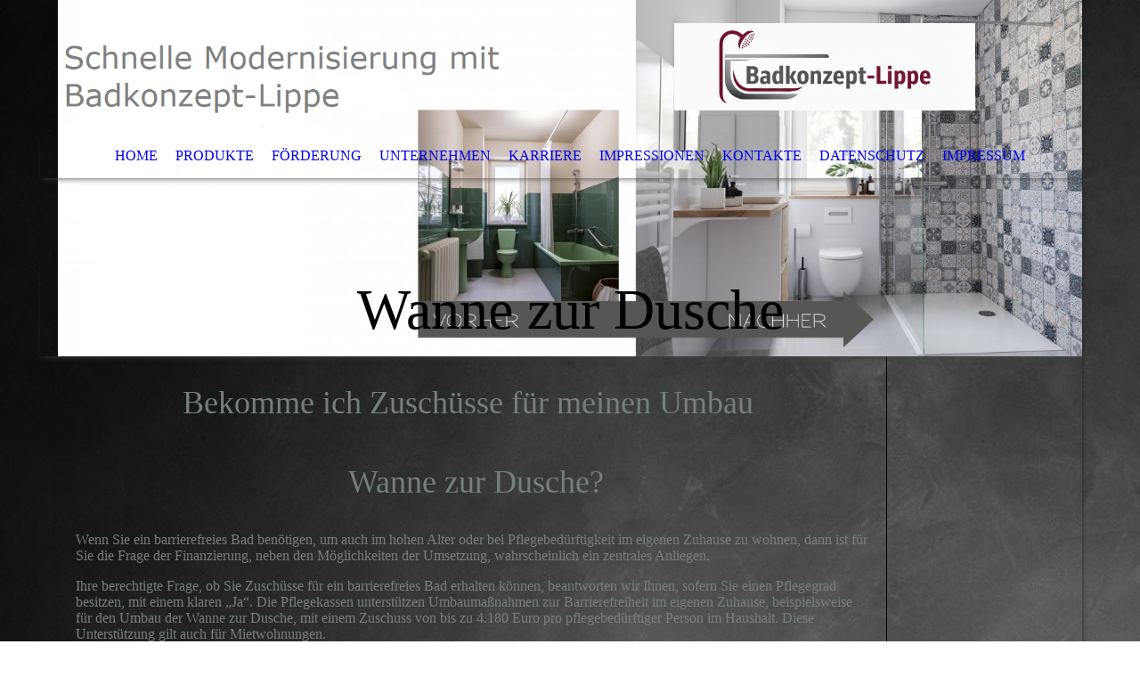

--- FILE ---
content_type: text/html; charset=utf-8
request_url: https://badkonzept-lippe.de/FOeRDERUNG
body_size: 37436
content:
<!DOCTYPE html><html lang="de"><head><meta http-equiv="Content-Type" content="text/html; charset=UTF-8"><title>Wanne zur Dusche</title><meta name="description" content="Wanne zur Dusche"><meta name="keywords" content="pflegekomfort.de, Dusche für Wanne, Pflege, Barriere, Pflegekasse, Dusche, null Barriere, barrierefrei, barrierearm, pflegekomfort.de, wannentausch, Badumbau, behindertengerecht, Wanne zur dusche"><link href="https://badkonzept-lippe.de/FOeRDERUNG" rel="canonical"><meta content="Wanne zur Dusche" property="og:title"><meta content="website" property="og:type"><meta content="https://badkonzept-lippe.de/FOeRDERUNG" property="og:url"><script>
              window.beng = window.beng || {};
              window.beng.env = {
                language: "en",
                country: "US",
                mode: "deploy",
                context: "page",
                pageId: "000000440100",
                skeletonId: "",
                scope: "HTO01FLQQVQK",
                isProtected: false,
                navigationText: "FÖRDERUNG",
                instance: "1",
                common_prefix: "https://homepagedesigner.telekom.de",
                design_common: "https://homepagedesigner.telekom.de/beng/designs/",
                design_template: "oem/cm_dh_068",
                path_design: "https://homepagedesigner.telekom.de/beng/designs/data/oem/cm_dh_068/",
                path_res: "https://homepagedesigner.telekom.de/res/",
                path_bengres: "https://homepagedesigner.telekom.de/beng/res/",
                masterDomain: "",
                preferredDomain: "",
                preprocessHostingUri: function(uri) {
                  
                    return uri || "";
                  
                },
                hideEmptyAreas: true
              };
            </script><script xmlns="http://www.w3.org/1999/xhtml" src="https://homepagedesigner.telekom.de/cm4all-beng-proxy/beng-proxy.js">;</script><link xmlns="http://www.w3.org/1999/xhtml" rel="stylesheet" href="https://homepagedesigner.telekom.de/.cm4all/e/static/3rdparty/font-awesome/css/font-awesome.min.css"></link><link rel="stylesheet" type="text/css" href="//homepagedesigner.telekom.de/.cm4all/res/static/libcm4all-js-widget/3.89.7/css/widget-runtime.css"/>

<link rel="stylesheet" type="text/css" href="//homepagedesigner.telekom.de/.cm4all/res/static/beng-editor/5.3.130/css/deploy.css"/>

<link rel="stylesheet" type="text/css" href="//homepagedesigner.telekom.de/.cm4all/res/static/libcm4all-js-widget/3.89.7/css/slideshow-common.css"/>

<script src="//homepagedesigner.telekom.de/.cm4all/res/static/jquery-1.7/jquery.js">;</script><script src="//homepagedesigner.telekom.de/.cm4all/res/static/prototype-1.7.3/prototype.js">;</script><script src="//homepagedesigner.telekom.de/.cm4all/res/static/jslib/1.4.1/js/legacy.js">;</script><script src="//homepagedesigner.telekom.de/.cm4all/res/static/libcm4all-js-widget/3.89.7/js/widget-runtime.js">;</script>

<script src="//homepagedesigner.telekom.de/.cm4all/res/static/libcm4all-js-widget/3.89.7/js/slideshow-common.js">;</script>

<script src="//homepagedesigner.telekom.de/.cm4all/res/static/beng-editor/5.3.130/js/deploy.js">;</script>

<meta name="viewport" content="width=device-width, initial-scale=1"><link rel="stylesheet" type="text/css" href="https://homepagedesigner.telekom.de/.cm4all/designs/static/oem/cm_dh_068/1769040087.4841142/css/main.css"><link rel="stylesheet" type="text/css" href="https://homepagedesigner.telekom.de/.cm4all/designs/static/oem/cm_dh_068/1769040087.4841142/css/responsive.css"><link rel="stylesheet" type="text/css" href="https://homepagedesigner.telekom.de/.cm4all/designs/static/oem/cm_dh_068/1769040087.4841142/css/cm-templates-global-style.css"><script type="text/javascript" language="javascript" src="https://homepagedesigner.telekom.de/.cm4all/designs/static/oem/cm_dh_068/1769040087.4841142/js/doubletaptogo.js"></script><script type="text/javascript" language="javascript" src="https://homepagedesigner.telekom.de/.cm4all/designs/static/oem/cm_dh_068/1769040087.4841142/js/cm_template-focus-point.js"></script><script type="text/javascript" language="javascript" src="https://homepagedesigner.telekom.de/.cm4all/designs/static/oem/cm_dh_068/1769040087.4841142/js/cm-templates-global-script.js"></script><!--[if IE]>
          <link rel="stylesheet" type="text/css" href="https://homepagedesigner.telekom.de/beng/designs/data/oem/cm_dh_068/
css/ie.css" />
        <![endif]--><!--[if lte IE 8]>
          <link rel="stylesheet" type="text/css" href="https://homepagedesigner.telekom.de/beng/designs/data/oem/cm_dh_068/
css/ie8.css" />
        <![endif]--><!--$Id: template.xsl 1832 2012-03-01 10:37:09Z dominikh $--><link href="/.cm4all/handler.php/vars.css?v=20250912131021" type="text/css" rel="stylesheet"><style type="text/css">.cm-logo {background-image: url("/.cm4all/uproc.php/0/.Logo-Neu-3_2-2025.png/picture-1200?_=1993e0b4971");
        background-position: 100% 50%;
background-size: auto 65%;
background-repeat: no-repeat;
      }</style><script type="text/javascript">window.cmLogoWidgetId = "TKOMSI_cm4all_com_widgets_Logo_20124192";
            window.cmLogoGetCommonWidget = function (){
                return new cm4all.Common.Widget({
            base    : "/FOeRDERUNG",
            session : "",
            frame   : "",
            path    : "TKOMSI_cm4all_com_widgets_Logo_20124192"
        })
            };
            window.logoConfiguration = {
                "cm-logo-x" : "100%",
        "cm-logo-y" : "50%",
        "cm-logo-v" : "2.0",
        "cm-logo-w" : "auto",
        "cm-logo-h" : "65%",
        "cm-logo-di" : "oem/cm_dh_068",
        "cm-logo-u" : "uro-service://",
        "cm-logo-k" : "%7B%22ticket%22%3A%227f2ec812-2ab8-431c-808e-773c86ca5ee0%22%2C%22serviceId%22%3A%220%22%2C%22locale%22%3A%22%22%2C%22path%22%3A%22%2F%22%2C%22name%22%3A%22Logo-Neu-3_2-2025.png%22%2C%22origin%22%3A%22upload%22%2C%22type%22%3A%22image%2Fpng%22%2C%22size%22%3A322527%2C%22width%22%3A1024%2C%22height%22%3A295%2C%22duration%22%3A%22%22%2C%22rotation%22%3A1%2C%22task%22%3A%22none%22%2C%22progress%22%3A%22none%22%2C%22result%22%3A%22none%22%2C%22source%22%3A%22%22%2C%22start%22%3A%221993e0b4971%22%2C%22now%22%3A%221993e0b6390%22%2C%22_update%22%3A16%2C%22_index%22%3A1%2C%22_media%22%3A%22image%22%2C%22_hash%22%3A%22d2931ff4%22%2C%22_extension%22%3A%22%22%2C%22_xlate%22%3A%22Logo-Neu-3_2-2025.png%22%2C%22_selected%22%3Atrue%7D",
        "cm-logo-bc" : "",
        "cm-logo-ln" : "/HOME",
        "cm-logo-ln$" : "home",
        "cm-logo-hi" : false
        ,
        _logoBaseUrl : "uro-service:\/\/",
        _logoPath : "%7B%22ticket%22%3A%227f2ec812-2ab8-431c-808e-773c86ca5ee0%22%2C%22serviceId%22%3A%220%22%2C%22locale%22%3A%22%22%2C%22path%22%3A%22%2F%22%2C%22name%22%3A%22Logo-Neu-3_2-2025.png%22%2C%22origin%22%3A%22upload%22%2C%22type%22%3A%22image%2Fpng%22%2C%22size%22%3A322527%2C%22width%22%3A1024%2C%22height%22%3A295%2C%22duration%22%3A%22%22%2C%22rotation%22%3A1%2C%22task%22%3A%22none%22%2C%22progress%22%3A%22none%22%2C%22result%22%3A%22none%22%2C%22source%22%3A%22%22%2C%22start%22%3A%221993e0b4971%22%2C%22now%22%3A%221993e0b6390%22%2C%22_update%22%3A16%2C%22_index%22%3A1%2C%22_media%22%3A%22image%22%2C%22_hash%22%3A%22d2931ff4%22%2C%22_extension%22%3A%22%22%2C%22_xlate%22%3A%22Logo-Neu-3_2-2025.png%22%2C%22_selected%22%3Atrue%7D"
        };
            jQuery(document).ready(function() {
                var href = (beng.env.mode == "deploy" ? "/" : "/HOME");
                jQuery(".cm-logo").wrap("<a style='text-decoration: none;' href='" + href + "'></a>");
            });
            
          jQuery(document).ready(function() {
            var logoElement = jQuery(".cm-logo");
            logoElement.attr("role", "img");
            logoElement.attr("tabindex", "0");
            logoElement.attr("aria-label", "logo");
          });
        </script><link rel="shortcut icon" type="image/png" href="/.cm4all/sysdb/favicon/icon-32x32_c3c717d.png"/><link rel="shortcut icon" sizes="196x196" href="/.cm4all/sysdb/favicon/icon-196x196_c3c717d.png"/><link rel="apple-touch-icon" sizes="180x180" href="/.cm4all/sysdb/favicon/icon-180x180_c3c717d.png"/><link rel="apple-touch-icon" sizes="120x120" href="/.cm4all/sysdb/favicon/icon-120x120_c3c717d.png"/><link rel="apple-touch-icon" sizes="152x152" href="/.cm4all/sysdb/favicon/icon-152x152_c3c717d.png"/><link rel="apple-touch-icon" sizes="76x76" href="/.cm4all/sysdb/favicon/icon-76x76_c3c717d.png"/><meta name="msapplication-square70x70logo" content="/.cm4all/sysdb/favicon/icon-70x70_c3c717d.png"/><meta name="msapplication-square150x150logo" content="/.cm4all/sysdb/favicon/icon-150x150_c3c717d.png"/><meta name="msapplication-square310x310logo" content="/.cm4all/sysdb/favicon/icon-310x310_c3c717d.png"/><link rel="shortcut icon" type="image/png" href="/.cm4all/sysdb/favicon/icon-48x48_c3c717d.png"/><link rel="shortcut icon" type="image/png" href="/.cm4all/sysdb/favicon/icon-96x96_c3c717d.png"/><style id="cm_table_styles"></style><style id="cm_background_queries">            @media(min-width: 100px), (min-resolution: 72dpi), (-webkit-min-device-pixel-ratio: 1) {.cm-background{background-image:url("/.cm4all/uproc.php/1500/presetbackgrounds/oem/cm_dh_068/.bif_42109714_cm-a.jpg/picture-200?_=19c1c95bc9a");}}@media(min-width: 100px), (min-resolution: 144dpi), (-webkit-min-device-pixel-ratio: 2) {.cm-background{background-image:url("/.cm4all/uproc.php/1500/presetbackgrounds/oem/cm_dh_068/.bif_42109714_cm-a.jpg/picture-400?_=19c1c95bc9a");}}@media(min-width: 200px), (min-resolution: 72dpi), (-webkit-min-device-pixel-ratio: 1) {.cm-background{background-image:url("/.cm4all/uproc.php/1500/presetbackgrounds/oem/cm_dh_068/.bif_42109714_cm-a.jpg/picture-400?_=19c1c95bc9a");}}@media(min-width: 200px), (min-resolution: 144dpi), (-webkit-min-device-pixel-ratio: 2) {.cm-background{background-image:url("/.cm4all/uproc.php/1500/presetbackgrounds/oem/cm_dh_068/.bif_42109714_cm-a.jpg/picture-800?_=19c1c95bc9a");}}@media(min-width: 400px), (min-resolution: 72dpi), (-webkit-min-device-pixel-ratio: 1) {.cm-background{background-image:url("/.cm4all/uproc.php/1500/presetbackgrounds/oem/cm_dh_068/.bif_42109714_cm-a.jpg/picture-800?_=19c1c95bc9a");}}@media(min-width: 400px), (min-resolution: 144dpi), (-webkit-min-device-pixel-ratio: 2) {.cm-background{background-image:url("/.cm4all/uproc.php/1500/presetbackgrounds/oem/cm_dh_068/.bif_42109714_cm-a.jpg/picture-1200?_=19c1c95bc9a");}}@media(min-width: 600px), (min-resolution: 72dpi), (-webkit-min-device-pixel-ratio: 1) {.cm-background{background-image:url("/.cm4all/uproc.php/1500/presetbackgrounds/oem/cm_dh_068/.bif_42109714_cm-a.jpg/picture-1200?_=19c1c95bc9a");}}@media(min-width: 600px), (min-resolution: 144dpi), (-webkit-min-device-pixel-ratio: 2) {.cm-background{background-image:url("/.cm4all/uproc.php/1500/presetbackgrounds/oem/cm_dh_068/.bif_42109714_cm-a.jpg/picture-1600?_=19c1c95bc9a");}}@media(min-width: 800px), (min-resolution: 72dpi), (-webkit-min-device-pixel-ratio: 1) {.cm-background{background-image:url("/.cm4all/uproc.php/1500/presetbackgrounds/oem/cm_dh_068/.bif_42109714_cm-a.jpg/picture-1600?_=19c1c95bc9a");}}@media(min-width: 800px), (min-resolution: 144dpi), (-webkit-min-device-pixel-ratio: 2) {.cm-background{background-image:url("/.cm4all/uproc.php/1500/presetbackgrounds/oem/cm_dh_068/.bif_42109714_cm-a.jpg/picture-2600?_=19c1c95bc9a");}}
</style></head><body ondrop="return false;" class=" device-desktop cm-deploy cm-deploy-342 cm-deploy-4x"><div class="cm-background" data-cm-qa-bg="image"></div><div class="cm-background-video" data-cm-qa-bg="video"></div><div class="cm-background-effects" data-cm-qa-bg="effect"></div><div class="noneditmode page_wrapper"><header id="head_wrapper"><div class="cm-kv-0 box cm_can_be_empty cm-template-keyvisual__media" id="keyvisual"></div><div class="cm-logo box cm_can_be_empty" id="logo_wrapper"> </div><div class="clearfix corner" id="navigation_wrapper"><nav class="navi" id="cm_navigation"><ul id="cm_mainnavigation"><li id="cm_navigation_pid_440106"><a title="HOME" href="/HOME" class="cm_anchor">HOME</a></li><li id="cm_navigation_pid_440105"><a title="PRODUKTE" href="/PRODUKTE" class="cm_anchor">PRODUKTE</a></li><li id="cm_navigation_pid_440100" class="cm_current"><a title="FÖRDERUNG" href="/FOeRDERUNG" class="cm_anchor">FÖRDERUNG</a></li><li id="cm_navigation_pid_440099"><a title="UNTERNEHMEN" href="/UNTERNEHMEN" class="cm_anchor">UNTERNEHMEN</a></li><li id="cm_navigation_pid_935228"><a title="KARRIERE" href="/KARRIERE" class="cm_anchor">KARRIERE</a></li><li id="cm_navigation_pid_826832"><a title="IMPRESSIONEN" href="/IMPRESSIONEN" class="cm_anchor">IMPRESSIONEN</a></li><li id="cm_navigation_pid_440290"><a title="KONTAKTE" href="/KONTAKTE" class="cm_anchor">KONTAKTE</a></li><li id="cm_navigation_pid_444138"><a title="DATENSCHUTZ" href="/DATENSCHUTZ" class="cm_anchor">DATENSCHUTZ</a></li><li id="cm_navigation_pid_440291"><a title="IMPRESSUM" href="/IMPRESSUM" class="cm_anchor">IMPRESSUM</a></li></ul></nav></div><div class="corner cm_can_be_empty" id="title_wrapper"><div class="title cm_can_be_empty cm-templates-heading__title" id="title" style=""><span style='font-family: "EB Garamond"; font-size: 55px;'>Wanne zur Dusche</span></div><div class="subtitle cm_can_be_empty cm-templates-heading__subtitle" id="subtitle" style="">in nur 8 Stunden ! Deutschlandweit !</div></div></header><div id="container_content"><div class="cm-template-content" id="content_wrapper"><main class="content_main_dho cm-template-content__main cm-templates-text" data-cm-hintable="yes"><h1 style="text-align: center; font-size: 3em; font-style: inherit; font-weight: 600;"><span style="color: #757f80; font-family: Oswald; font-size: 36px; font-weight: 500;">Bekomme ich Zuschüsse für meinen Umbau </span></h1><h2 style="text-align: center; font-size: 3em; font-style: inherit; font-weight: 600;" class="cm-h1"><span style="color: #757f80; font-family: Oswald; font-size: 36px; font-weight: 500;"> Wanne zur Dusche?</span></h2><p><span style="text-align: left; color: #3b3b3b; font-family: inherit; font-size: inherit; font-style: inherit; font-weight: inherit; background-color: #ffffff;"> </span></p><p style="text-align: left;"><span style="color: #757f80; font-family: Oswald;">Wenn Sie ein barrierefreies Bad benötigen, um auch im hohen Alter oder bei Pflegebedürftigkeit im eigenen Zuhause zu wohnen, dann ist für Sie die Frage der Finanzierung, neben den Möglichkeiten der Umsetzung, wahrscheinlich ein zentrales Anliegen.</span></p><p><span style="text-align: left; color: #3b3b3b; font-family: inherit; font-size: inherit; font-style: inherit; font-weight: inherit; background-color: #ffffff;"> </span></p><p style="text-align: left;"><span style="color: #757f80; font-family: Oswald;">Ihre berechtigte Frage, ob Sie Zuschüsse für ein barrierefreies Bad erhalten können, beantworten wir Ihnen, sofern Sie einen Pflegegrad</span><span style="color: #757f80; font-family: Oswald;"> besitzen, mit einem klaren „Ja“. Die Pflegekassen unterstützen Umbaumaßnahmen zur Barrierefreiheit im eigenen Zuhause, beispielsweise für den Umbau der Wanne zur Dusche, mit einem Zuschuss von bis zu 4.180 Euro pro pflegebedürftiger Person im Haushalt. Diese Unterstützung gilt auch für Mietwohnungen.</span></p><p><span style="text-align: left; color: #3b3b3b; font-family: inherit; font-size: inherit; font-style: inherit; font-weight: inherit; background-color: #ffffff;"> </span></p><p style="text-align: left;"><span style="color: #757f80; font-family: Oswald;">Der Zuschuss deckt in der Regel die Kosten für den Umbau der Wanne zur Dusche ab. Das barrierefreie Bad kann auf dieser Grundlage für Sie kostenlos verwirklicht werden. Erfahren Sie bei einer persönlichen Beratung mehr und vereinbaren Sie kostenlos einen Vor-Ort Termin, bei dem wir uns die räumlichen Gegebenheiten anschauen, Sie individuell beraten und den Umbau für Sie planen.</span></p><p style="text-align: left;"><br></p><p style="text-align: center;"> <span style="color: #757f80; font-size: 36px; text-align: center; font-weight: 500; font-family: Oswald;">Sichern Sie sich durch ein barrierefreies Bad Ihre Lebensqualität</span></p><p> </p><p><span style="text-align: left; color: #3b3b3b; font-family: inherit; font-size: inherit; font-style: inherit; font-weight: inherit; background-color: #ffffff;"> </span></p><p><span style="text-align: left; color: #757f80; font-family: Oswald;">Die Pflegekassen respektieren und unterstützen den Wunsch, bei eingeschränkter Mobilität im vertrauten Zuhause zu leben. In einem barrierefreien Bad können Sie sich selber zurechtmachen, entspannte Wellnessmomente erleben und so weit wie möglich, ohne fremde Hilfe ein selbst bestimmtes Leben führen. Auch die unterstützende Hilfe durch Pflegefachkräfte ist in einem barrierefreien Bad möglich.</span></p><p><span style="text-align: left; color: #3b3b3b; font-family: inherit; font-size: inherit; font-style: inherit; font-weight: inherit; background-color: #ffffff;"> </span></p><p><span style="text-align: left; color: #757f80; font-family: Oswald;">Bereits ab dem ersten Pflegegrad erhalten Sie einen Zuschuss, um wohnumfeldverbessernde Maßnahmen durchzuführen. Falls Sie Ihre Badewanne zur Dusche umbauen lassen möchten, kontaktieren Sie uns. Einer unserer Mitarbeiter prüft bei Ihnen Vor-Ort kostenlos, die räumlichen Gegebenheiten, bespricht mit Ihnen die möglichen Umbaumaßnahmen und erstellt ein kostenloses Festpreisangebot. Dieses legen Sie Ihrem Antrag zur Kostenübernahme bei der Pflegekasse bei. Um die Notwendigkeit zu dokumentieren, können Sie dem Antrag Fotos des Bades beilegen.</span></p><p><span style="text-align: left; color: #3b3b3b; font-family: inherit; font-size: inherit; font-style: inherit; font-weight: inherit; background-color: #ffffff;"> </span></p><p><span style="text-align: left; color: #3b3b3b; font-family: Oswald;"><span style="color: #757f80;">N</span><span style="color: #757f80;">eben der Pflegekasse bieten auch Kommunen, Länder, Rehabilitationsträger sowie die KfW-Bank verschiedene Förderprogramme zum barrierefreien Umbau des Wohnraums an. Diese kommen je nach Situation in Frage.</span></span><span style="color: #757f80; font-family: Oswald;"> </span></p><p><br></p><h2 style="text-align: center; font-size: 2.4em; font-style: inherit; font-weight: 600;"><span style="color: #757f80; font-family: Oswald; font-size: 36px; font-weight: 500;">Der Zuschuss der Pflegekasse deckt die Kosten für den Umbau </span></h2><h2 style="text-align: center; font-size: 2.4em; font-style: inherit; font-weight: 600;"><span style="color: #757f80; font-family: Oswald; font-size: 36px; font-weight: 500;">zum barrierefreien Bad</span></h2><p><span style="text-align: left; color: #3b3b3b; font-family: inherit; font-size: inherit; font-style: inherit; font-weight: inherit; background-color: #ffffff;"> </span></p><p> </p><p><span style="color: #757f80; font-family: Oswald;"><span style="text-align: left; color: #757f80;">Ein barrierefreies Bad kann in der Regel allein mit dem bewilligten Zuschuss zur wohnumfeldverbessernde Maßnahme finanziert werden. Sie können maximal 4.180 Euro von der Pflegekasse erhalten. Der größte Kostenfaktor stellt der Umbau der Wanne zur Dusche dar, wobei der Zuschuss in den meisten Fällen kostendeckend ist. Der Wunsch, mit Pflegegrad im Zuhause mit barrierefreiem Bad zu wohnen, ist somit finanzierbar.</span><span style="text-align: left; color: #3b3b3b; font-family: inherit; font-size: inherit; font-style: inherit; font-weight: inherit; background-color: #ffffff;"> </span></span></p><p><span style="color: #757f80; font-family: Oswald;"><span style="text-align: left; color: #757f80;">Bei uns können Sie zudem weitere Hilfsmittel erwerben, wie beispielsweise einen Duschsitz oder Haltegriff.</span><span style="text-align: left; color: #3b3b3b; font-family: inherit; font-size: inherit; font-style: inherit; font-weight: inherit; background-color: #ffffff;"> </span></span></p><p><span style="text-align: left; color: #757f80; font-family: Oswald;">Sobald Ihnen die Zusage für die Kostenübernahme vorliegt, führen wir den Umbau an einem vereinbarten Termin durch. Genießen Sie einen erholsamen Tag und vertrauen Sie unserem Team, das ohne Fliesenschaden den Umbau der Badewanne zur Dusche innerhalb von acht Stunden vornimmt.</span></p><div id="cm_bottom_clearer"></div><div id="cm_bottom_clearer" style="clear: both;" contenteditable="false"></div></main></div><div class="cm-templates-sidebar-wrapper cm_can_be_empty" id="content_sidebar"><aside class="sidebar cm_can_be_empty" id="widgetbar_site_1" data-cm-hintable="yes"><p> </p><div class="cm_column_wrapper"><div style="width: 50%;" class="cm_column"><p style="text-align: left; font-size: 15px; font-style: normal; font-weight: 400;"><br></p></div><div style="width: 7.5px;" class="cm_column_gap cm_column_gap_left"></div><div style="width: 7.5px;" class="cm_column_gap cm_column_gap_right"></div><div style="width: 50%;" class="cm_column"><p style="text-align: center;"><br></p></div></div><p style="text-align: center; font-style: normal; font-weight: 400;"><br></p></aside><aside class="sidebar cm_can_be_empty" id="widgetbar_page_1" data-cm-hintable="yes"><p> </p></aside><aside class="sidebar cm_can_be_empty" id="widgetbar_site_2" data-cm-hintable="yes"><p><br></p><p><br></p><p><br></p><p><br></p></aside><aside class="sidebar cm_can_be_empty" id="widgetbar_page_2" data-cm-hintable="yes"><div id="widgetcontainer_TKOMSI_cm4all_com_widgets_UroPhoto_23980932" class="
				    cm_widget_block
					cm_widget cm4all_com_widgets_UroPhoto cm_widget_block_center" style="width:100%; max-width:796px; "><div class="cm_widget_anchor"><a name="TKOMSI_cm4all_com_widgets_UroPhoto_23980932" id="widgetanchor_TKOMSI_cm4all_com_widgets_UroPhoto_23980932"><!--cm4all.com.widgets.UroPhoto--></a></div><div xmlns="http://www.w3.org/1999/xhtml" data-uro-type="image" style="width:100%;height:100%;" id="uroPhotoOuterTKOMSI_cm4all_com_widgets_UroPhoto_23980932">            <picture><source srcset="//homepagedesigner.telekom.de/.cm4all/mediadb/static/1000/Personal/.cof_3155393_cm-b.jpg/picture-1600?_=16a6b9c75a8 1x, //homepagedesigner.telekom.de/.cm4all/mediadb/static/1000/Personal/.cof_3155393_cm-b.jpg/picture-2600?_=16a6b9c75a8 2x" media="(min-width:800px)"><source srcset="//homepagedesigner.telekom.de/.cm4all/mediadb/static/1000/Personal/.cof_3155393_cm-b.jpg/picture-1200?_=16a6b9c75a8 1x, //homepagedesigner.telekom.de/.cm4all/mediadb/static/1000/Personal/.cof_3155393_cm-b.jpg/picture-1600?_=16a6b9c75a8 2x" media="(min-width:600px)"><source srcset="//homepagedesigner.telekom.de/.cm4all/mediadb/static/1000/Personal/.cof_3155393_cm-b.jpg/picture-800?_=16a6b9c75a8 1x, //homepagedesigner.telekom.de/.cm4all/mediadb/static/1000/Personal/.cof_3155393_cm-b.jpg/picture-1200?_=16a6b9c75a8 2x" media="(min-width:400px)"><source srcset="//homepagedesigner.telekom.de/.cm4all/mediadb/static/1000/Personal/.cof_3155393_cm-b.jpg/picture-400?_=16a6b9c75a8 1x, //homepagedesigner.telekom.de/.cm4all/mediadb/static/1000/Personal/.cof_3155393_cm-b.jpg/picture-800?_=16a6b9c75a8 2x" media="(min-width:200px)"><source srcset="//homepagedesigner.telekom.de/.cm4all/mediadb/static/1000/Personal/.cof_3155393_cm-b.jpg/picture-200?_=16a6b9c75a8 1x, //homepagedesigner.telekom.de/.cm4all/mediadb/static/1000/Personal/.cof_3155393_cm-b.jpg/picture-400?_=16a6b9c75a8 2x" media="(min-width:100px)"><img src="//homepagedesigner.telekom.de/.cm4all/mediadb/static/1000/Personal/.cof_3155393_cm-b.jpg/picture-200?_=16a6b9c75a8" data-uro-original="//homepagedesigner.telekom.de/.cm4all/mediadb/static/1000/Personal/cof_3155393_cm-b.jpg?_=16a6b9c75a8" onerror="uroGlobal().util.error(this, '', 'uro-widget')" data-uro-width="796" data-uro-height="1000" alt="" style="width:100%;" title="" loading="lazy"></picture>
<span></span></div></div><p> </p><p> </p></aside></div><div class="cm-templates-footer cm_can_be_empty corner" id="footer_wrapper"><footer class="cm_can_be_empty" id="footer" data-cm-hintable="yes"><span style="font-family: Oswald;">Badkonzept-Lippe</span></footer></div></div></div><div class="cm_widget_anchor"><a name="TKOMSI_cm4all_com_widgets_CookiePolicy_20124193" id="widgetanchor_TKOMSI_cm4all_com_widgets_CookiePolicy_20124193"><!--cm4all.com.widgets.CookiePolicy--></a></div><div style="display:none" class="cm-wp-container cm4all-cookie-policy-placeholder-template"><div class="cm-wp-header"><h4 class="cm-wp-header__headline">Externe Inhalte</h4><p class="cm-wp-header__text">Die an dieser Stelle vorgesehenen Inhalte können aufgrund Ihrer aktuellen <a class="cm-wp-header__link" href="#" onclick="openCookieSettings();return false;">Cookie-Einstellungen</a> nicht angezeigt werden.</p></div><div class="cm-wp-content"><div class="cm-wp-content__control"><label aria-checked="false" role="switch" tabindex="0" class="cm-wp-content-switcher"><input tabindex="-1" type="checkbox" class="cm-wp-content-switcher__checkbox" /><span class="cm-wp-content-switcher__label">Drittanbieter-Inhalte</span></label></div><p class="cm-wp-content__text">Diese Webseite bietet möglicherweise Inhalte oder Funktionalitäten an, die von Drittanbietern eigenverantwortlich zur Verfügung gestellt werden. Diese Drittanbieter können eigene Cookies setzen, z.B. um die Nutzeraktivität zu verfolgen oder ihre Angebote zu personalisieren und zu optimieren.</p></div></div><div aria-labelledby="cookieSettingsDialogTitle" role="dialog" style="position: fixed;" class="cm-cookie-container cm-hidden" id="cookieSettingsDialog"><div class="cm-cookie-header"><h4 id="cookieSettingsDialogTitle" class="cm-cookie-header__headline">Cookie-Einstellungen</h4><div autofocus="autofocus" tabindex="0" role="button" class="cm-cookie-header__close-button" title="Schließen"></div></div><div aria-describedby="cookieSettingsDialogContent" class="cm-cookie-content"><p id="cookieSettingsDialogContent" class="cm-cookie-content__text">Diese Webseite verwendet Cookies, um Besuchern ein optimales Nutzererlebnis zu bieten. Bestimmte Inhalte von Drittanbietern werden nur angezeigt, wenn die entsprechende Option aktiviert ist. Die Datenverarbeitung kann dann auch in einem Drittland erfolgen. Weitere Informationen hierzu in der Datenschutzerklärung.</p><div class="cm-cookie-content__controls"><div class="cm-cookie-controls-container"><div class="cm-cookie-controls cm-cookie-controls--essential"><div class="cm-cookie-flex-wrapper"><label aria-details="cookieSettingsEssentialDetails" aria-labelledby="cookieSettingsEssentialLabel" aria-checked="true" role="switch" tabindex="0" class="cm-cookie-switch-wrapper"><input tabindex="-1" id="cookieSettingsEssential" type="checkbox" disabled="disabled" checked="checked" /><span></span></label><div class="cm-cookie-expand-wrapper"><span id="cookieSettingsEssentialLabel">Technisch notwendige</span><div tabindex="0" aria-controls="cookieSettingsEssentialDetails" aria-expanded="false" role="button" class="cm-cookie-content-expansion-button" title="Erweitern / Zuklappen"></div></div></div><div class="cm-cookie-content-expansion-text" id="cookieSettingsEssentialDetails">Diese Cookies sind zum Betrieb der Webseite notwendig, z.B. zum Schutz vor Hackerangriffen und zur Gewährleistung eines konsistenten und der Nachfrage angepassten Erscheinungsbilds der Seite.</div></div><div class="cm-cookie-controls cm-cookie-controls--statistic"><div class="cm-cookie-flex-wrapper"><label aria-details="cookieSettingsStatisticsDetails" aria-labelledby="cookieSettingsStatisticsLabel" aria-checked="false" role="switch" tabindex="0" class="cm-cookie-switch-wrapper"><input tabindex="-1" id="cookieSettingsStatistics" type="checkbox" /><span></span></label><div class="cm-cookie-expand-wrapper"><span id="cookieSettingsStatisticsLabel">Analytische</span><div tabindex="0" aria-controls="cookieSettingsStatisticsDetails" aria-expanded="false" role="button" class="cm-cookie-content-expansion-button" title="Erweitern / Zuklappen"></div></div></div><div class="cm-cookie-content-expansion-text" id="cookieSettingsStatisticsDetails">Diese Cookies werden verwendet, um das Nutzererlebnis weiter zu optimieren. Hierunter fallen auch Statistiken, die dem Webseitenbetreiber von Drittanbietern zur Verfügung gestellt werden, sowie die Ausspielung von personalisierter Werbung durch die Nachverfolgung der Nutzeraktivität über verschiedene Webseiten.</div></div><div class="cm-cookie-controls cm-cookie-controls--third-party"><div class="cm-cookie-flex-wrapper"><label aria-details="cookieSettingsThirdpartyDetails" aria-labelledby="cookieSettingsThirdpartyLabel" aria-checked="false" role="switch" tabindex="0" class="cm-cookie-switch-wrapper"><input tabindex="-1" id="cookieSettingsThirdparty" type="checkbox" /><span></span></label><div class="cm-cookie-expand-wrapper"><span id="cookieSettingsThirdpartyLabel">Drittanbieter-Inhalte</span><div tabindex="0" aria-controls="cookieSettingsThirdpartyDetails" aria-expanded="false" role="button" class="cm-cookie-content-expansion-button" title="Erweitern / Zuklappen"></div></div></div><div class="cm-cookie-content-expansion-text" id="cookieSettingsThirdpartyDetails">Diese Webseite bietet möglicherweise Inhalte oder Funktionalitäten an, die von Drittanbietern eigenverantwortlich zur Verfügung gestellt werden. Diese Drittanbieter können eigene Cookies setzen, z.B. um die Nutzeraktivität zu verfolgen oder ihre Angebote zu personalisieren und zu optimieren.</div></div></div><div class="cm-cookie-content-button"><div tabindex="0" role="button" onclick="rejectAllCookieTypes(); setTimeout(saveCookieSettings, 400);" class="cm-cookie-button cm-cookie-content-button--reject-all"><span>Ablehnen</span></div><div tabindex="0" role="button" onclick="selectAllCookieTypes(); setTimeout(saveCookieSettings, 400);" class="cm-cookie-button cm-cookie-content-button--accept-all"><span>Alle akzeptieren</span></div><div tabindex="0" role="button" onclick="saveCookieSettings();" class="cm-cookie-button cm-cookie-content-button--save"><span>Speichern</span></div></div></div></div></div><script type="text/javascript">
      Common.loadCss("/.cm4all/widgetres.php/cm4all.com.widgets.CookiePolicy/show.css?v=3.3.29");
    </script><script data-tracking="true" data-cookie-settings-enabled="true" src="https://homepagedesigner.telekom.de/.cm4all/widgetres.php/cm4all.com.widgets.CookiePolicy/show.js?v=3.3.29" defer="defer" id="cookieSettingsScript"></script><noscript ><div style="position:absolute;bottom:0;" id="statdiv"><img alt="" height="1" width="1" src="https://homepagedesigner.telekom.de/.cm4all/_pixel.img?site=1630418-F4fPFGNr&amp;page=pid_440100&amp;path=%2FFOeRDERUNG&amp;nt=F%C3%96RDERUNG"/></div></noscript><script  type="text/javascript">//<![CDATA[
            document.body.insertAdjacentHTML('beforeend', '<div style="position:absolute;bottom:0;" id="statdiv"><img alt="" height="1" width="1" src="https://homepagedesigner.telekom.de/.cm4all/_pixel.img?site=1630418-F4fPFGNr&amp;page=pid_440100&amp;path=%2FFOeRDERUNG&amp;nt=F%C3%96RDERUNG&amp;domain='+escape(document.location.hostname)+'&amp;ref='+escape(document.referrer)+'"/></div>');
        //]]></script><script type="application/x-cm4all-cookie-consent" data-code='&lt;meta name="msvalidate.01" content="A956F2B74F842B4FED201A3FED519CFF" /&gt;
<!-- ProvenExpert Bewertungssiegel -->
&lt;style type="text/css"&gt;body {-ms-overflow-style: scrollbar;} @media(max-width:991px){#ProvenExpert_widget_container {display:none !important;}}&lt;/style&gt;
&lt;a id="ProvenExpert_widget_container" href="https://www.provenexpert.com/badkonzept-lippe/?utm_source=Widget&amp;utm_medium=Widget&amp;utm_campaign=Widget" title="Kundenbewertungen &amp; Erfahrungen zu Badkonzept-Lippe. Mehr Infos anzeigen." target="_blank" style="text-decoration:none;z-index:9999;position:fixed;float:left;line-height:0;right:0px;top:200px;"&gt;&lt;img src="https://images.provenexpert.com/2e/2d/4220968ddc7e25293cd0e71462bb/widget_portrait_180_de_0.png" alt="Erfahrungen &amp; Bewertungen zu Badkonzept-Lippe" width="180" height="216" style="border:0" /&gt;
&lt;span id="ProvenExpert_slider_feedback" style="position:absolute;padding:38px 0 48px 0;top:0;left:180px;"&gt;&lt;/span&gt;
&lt;script type="text/javascript" src="//www.provenexpert.com/slider_badkonzept-lippe.js?sk=p_180" async&gt;&lt;/script&gt;
&lt;/a&gt;
<!-- ProvenExpert Bewertungssiegel -->
&lt;div class="pe-richsnippets"&gt;&lt;/div&gt;
&lt;script type="text/javascript" src="https://www.provenexpert.com/widget/richsnippet.js?u=2NQA3pGp4VmZ0HGpi52Ajxmo0Dmp5ZKB&amp;v=2" async&gt;&lt;/script&gt;


'></script><div style="display: none;" id="keyvisualWidgetVideosContainer"></div><style type="text/css">.cm-kv-0 {
background-color: ;
background-position: 50% 50%;
background-size: 100% auto;
background-repeat: no-repeat;
}
            @media(min-width: 100px), (min-resolution: 72dpi), (-webkit-min-device-pixel-ratio: 1) {.cm-kv-0{background-image:url("/.cm4all/uproc.php/0/.Vorher-Nachher-Neu-2.png/picture-200?_=1806f76c483");}}@media(min-width: 100px), (min-resolution: 144dpi), (-webkit-min-device-pixel-ratio: 2) {.cm-kv-0{background-image:url("/.cm4all/uproc.php/0/.Vorher-Nachher-Neu-2.png/picture-400?_=1806f76c483");}}@media(min-width: 200px), (min-resolution: 72dpi), (-webkit-min-device-pixel-ratio: 1) {.cm-kv-0{background-image:url("/.cm4all/uproc.php/0/.Vorher-Nachher-Neu-2.png/picture-400?_=1806f76c483");}}@media(min-width: 200px), (min-resolution: 144dpi), (-webkit-min-device-pixel-ratio: 2) {.cm-kv-0{background-image:url("/.cm4all/uproc.php/0/.Vorher-Nachher-Neu-2.png/picture-800?_=1806f76c483");}}@media(min-width: 400px), (min-resolution: 72dpi), (-webkit-min-device-pixel-ratio: 1) {.cm-kv-0{background-image:url("/.cm4all/uproc.php/0/.Vorher-Nachher-Neu-2.png/picture-800?_=1806f76c483");}}@media(min-width: 400px), (min-resolution: 144dpi), (-webkit-min-device-pixel-ratio: 2) {.cm-kv-0{background-image:url("/.cm4all/uproc.php/0/.Vorher-Nachher-Neu-2.png/picture-1200?_=1806f76c483");}}@media(min-width: 600px), (min-resolution: 72dpi), (-webkit-min-device-pixel-ratio: 1) {.cm-kv-0{background-image:url("/.cm4all/uproc.php/0/.Vorher-Nachher-Neu-2.png/picture-1200?_=1806f76c483");}}@media(min-width: 600px), (min-resolution: 144dpi), (-webkit-min-device-pixel-ratio: 2) {.cm-kv-0{background-image:url("/.cm4all/uproc.php/0/.Vorher-Nachher-Neu-2.png/picture-1600?_=1806f76c483");}}@media(min-width: 800px), (min-resolution: 72dpi), (-webkit-min-device-pixel-ratio: 1) {.cm-kv-0{background-image:url("/.cm4all/uproc.php/0/.Vorher-Nachher-Neu-2.png/picture-1600?_=1806f76c483");}}@media(min-width: 800px), (min-resolution: 144dpi), (-webkit-min-device-pixel-ratio: 2) {.cm-kv-0{background-image:url("/.cm4all/uproc.php/0/.Vorher-Nachher-Neu-2.png/picture-2600?_=1806f76c483");}}
</style><style type="text/css">
			#keyvisual {
				overflow: hidden;
			}
			.kv-video-wrapper {
				width: 100%;
				height: 100%;
				position: relative;
			}
			</style><script type="text/javascript">
				jQuery(document).ready(function() {
					function moveTempVideos(slideshow, isEditorMode) {
						var videosContainer = document.getElementById('keyvisualWidgetVideosContainer');
						if (videosContainer) {
							while (videosContainer.firstChild) {
								var div = videosContainer.firstChild;
								var divPosition = div.className.substring('cm-kv-0-tempvideo-'.length);
								if (isEditorMode && parseInt(divPosition) > 1) {
									break;
								}
								videosContainer.removeChild(div);
								if (div.nodeType == Node.ELEMENT_NODE) {
									var pos = '';
									if (slideshow) {
										pos = '-' + divPosition;
									}
									var kv = document.querySelector('.cm-kv-0' + pos);
									if (kv) {
										if (!slideshow) {
											var wrapperDiv = document.createElement("div"); 
											wrapperDiv.setAttribute("class", "kv-video-wrapper");
											kv.insertBefore(wrapperDiv, kv.firstChild);
											kv = wrapperDiv;
										}
										while (div.firstChild) {
											kv.appendChild(div.firstChild);
										}
										if (!slideshow) {
											break;
										}
									}
								}
							}
						}
					}

					function kvClickAction(mode, href) {
						if (mode == 'internal') {
							if (!window.top.syntony || !/_home$/.test(window.top.syntony.bifmState)) {
								window.location.href = href;
							}
						} else if (mode == 'external') {
							var a = document.createElement('a');
							a.href = href;
							a.target = '_blank';
							a.rel = 'noreferrer noopener';
							a.click();
						}
					}

					var keyvisualElement = jQuery("[cm_type=keyvisual]");
					if(keyvisualElement.length == 0){
						keyvisualElement = jQuery("#keyvisual");
					}
					if(keyvisualElement.length == 0){
						keyvisualElement = jQuery("[class~=cm-kv-0]");
					}
				
						keyvisualElement.attr("role", "img");
						keyvisualElement.attr("tabindex", "0");
						keyvisualElement.attr("aria-label", "hauptgrafik");
					
					moveTempVideos(false, false);
					var video = document.querySelector('#keyvisual video');
					if (video) {
						video.play();
					}
				
			});
		</script></body></html>
